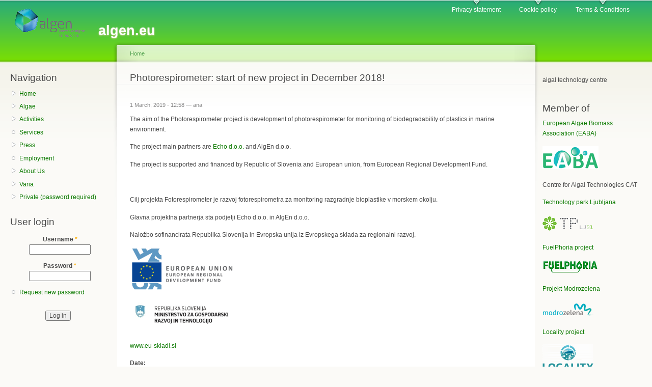

--- FILE ---
content_type: text/html; charset=utf-8
request_url: https://algen.eu/node/184
body_size: 6382
content:

<!DOCTYPE html PUBLIC "-//W3C//DTD XHTML+RDFa 1.0//EN"
  "http://www.w3.org/MarkUp/DTD/xhtml-rdfa-1.dtd">
<html xmlns="http://www.w3.org/1999/xhtml" xml:lang="en" version="XHTML+RDFa 1.0" dir="ltr">

<head profile="http://www.w3.org/1999/xhtml/vocab">
  <meta http-equiv="Content-Type" content="text/html; charset=utf-8" />
<meta name="Generator" content="Drupal 7 (http://drupal.org)" />
<link rel="canonical" href="/node/184" />
<link rel="shortlink" href="/node/184" />
<link rel="shortcut icon" href="https://algen.eu/sites/algen.eu/files/favicon.ico" type="image/vnd.microsoft.icon" />
  <title>Photorespirometer: start of new project in December 2018! | algen.eu</title>
  <link type="text/css" rel="stylesheet" href="https://algen.eu/sites/algen.eu/files/css/css_xE-rWrJf-fncB6ztZfd2huxqgxu4WO-qwma6Xer30m4.css" media="all" />
<link type="text/css" rel="stylesheet" href="https://algen.eu/sites/algen.eu/files/css/css_6FruX2qneQqtpfUbgZXRAU3I89hUs-lFZcdk7_prmC8.css" media="all" />
<link type="text/css" rel="stylesheet" href="https://algen.eu/sites/algen.eu/files/css/css_1IDpqx00DnuTcDfLwi1M-cOqsLPFcOW9b6gCgMWYkgU.css" media="all" />
<link type="text/css" rel="stylesheet" href="https://algen.eu/sites/algen.eu/files/css/css_ZBncuXF8VZuF8PfunpJUJt2TVaFe4B88Ksx52jY7pug.css" media="all" />
<link type="text/css" rel="stylesheet" href="https://algen.eu/sites/algen.eu/files/css/css_k3snrbsthqot7V7ccRZHS9OkCZkwBv4adtNieIVlbEU.css" media="print" />

<!--[if lt IE 7]>
<link type="text/css" rel="stylesheet" href="https://algen.eu/sites/all/themes/garland_algen/fix-ie.css?si318u" media="all" />
<![endif]-->
  <script type="text/javascript" src="https://algen.eu/sites/algen.eu/files/js/js_YD9ro0PAqY25gGWrTki6TjRUG8TdokmmxjfqpNNfzVU.js"></script>
<script type="text/javascript" src="https://algen.eu/sites/algen.eu/files/js/js_Ry1udw4jsQKtTpFdvQwI4QN_gTWkAwZIGOVyGRYfSbY.js"></script>
<script type="text/javascript" src="https://algen.eu/sites/algen.eu/files/js/js_pbAP9TDMxpzDUyC-zrq6X-KWwJh--jd9QA-kKXIXEgQ.js"></script>
<script type="text/javascript">
<!--//--><![CDATA[//><!--
jQuery.extend(Drupal.settings, {"basePath":"\/","pathPrefix":"","setHasJsCookie":0,"ajaxPageState":{"theme":"garlandAlgen","theme_token":"BLAcc2uUo_0jz_tOurBVrdfHWalF4Rir_qcmkZ3Tv64","js":{"modules\/statistics\/statistics.js":1,"misc\/jquery.js":1,"misc\/jquery-extend-3.4.0.js":1,"misc\/jquery-html-prefilter-3.5.0-backport.js":1,"misc\/jquery.once.js":1,"misc\/drupal.js":1,"sites\/all\/modules\/eu_cookie_compliance\/js\/jquery.cookie-1.4.1.min.js":1,"misc\/jquery.form.js":1,"misc\/form-single-submit.js":1,"misc\/ajax.js":1,"sites\/all\/modules\/image_caption\/image_caption.min.js":1,"sites\/all\/modules\/img_assist\/img_assist.js":1,"sites\/all\/modules\/views\/js\/base.js":1,"misc\/progress.js":1,"sites\/all\/modules\/views\/js\/ajax_view.js":1},"css":{"modules\/system\/system.base.css":1,"modules\/system\/system.menus.css":1,"modules\/system\/system.messages.css":1,"modules\/system\/system.theme.css":1,"modules\/book\/book.css":1,"modules\/comment\/comment.css":1,"modules\/field\/theme\/field.css":1,"modules\/node\/node.css":1,"modules\/search\/search.css":1,"modules\/user\/user.css":1,"modules\/forum\/forum.css":1,"sites\/all\/modules\/views\/css\/views.css":1,"sites\/all\/modules\/ctools\/css\/ctools.css":1,"sites\/all\/modules\/img_assist\/img_assist.css":1,"sites\/all\/modules\/biblio\/biblio.css":1,"sites\/all\/modules\/date\/date_api\/date.css":1,"sites\/all\/themes\/garland_algen\/style.css":1,"sites\/all\/themes\/garland_algen\/print.css":1,"sites\/all\/themes\/garland_algen\/fix-ie.css":1}},"views":{"ajax_path":"\/views\/ajax","ajaxViews":{"views_dom_id:e399ecd9bacde0103f5565bedb1dc373":{"view_name":"Events","view_display_id":"block_1","view_args":"","view_path":"node\/184","view_base_path":"allEvents","view_dom_id":"e399ecd9bacde0103f5565bedb1dc373","pager_element":0}}},"urlIsAjaxTrusted":{"\/views\/ajax":true,"\/node\/184?destination=node\/184":true},"statistics":{"data":{"nid":"184"},"url":"\/modules\/statistics\/statistics.php"}});
//--><!]]>
</script>
</head>
<body class="html not-front not-logged-in two-sidebars page-node page-node- page-node-184 node-type-event fluid-width" >
  <div id="skip-link">
    <a href="#main-content" class="element-invisible element-focusable">Skip to main content</a>
  </div>
    
  <div id="wrapper">
    <div id="container" class="clearfix">

      <div id="header">
        <div id="logo-floater">
                              <div id="branding"><strong><a href="/">
                          <img src="https://algen.eu/sites/algen.eu/files/logo.gif" alt="algen.eu " title="algen.eu " id="logo" />
                        <span>algen.eu</span>            </a></strong></div>
                          </div>

        <h2 class="element-invisible">Main menu</h2><ul class="links inline main-menu"><li class="menu-599 first"><a href="/node/93" title="Privacy statement">Privacy statement</a></li>
<li class="menu-843"><a href="/cookies" title="Cookie policy">Cookie policy</a></li>
<li class="menu-600 last"><a href="/node/94" title="Website Terms and Conditions of use">Terms &amp; Conditions</a></li>
</ul>              </div> <!-- /#header -->

              <div id="sidebar-first" class="sidebar">
            <div class="region region-sidebar-first">
    <div id="block-system-navigation" class="block block-system block-menu clearfix">

    <h2 class="title">Navigation</h2>
  
  <div class="content">
    <ul class="menu"><li class="first collapsed"><a href="/" title="First page">Home</a></li>
<li class="collapsed"><a href="/node/74" title="What are Algae?">Algae</a></li>
<li class="collapsed"><a href="/node/102" title="Activities">Activities</a></li>
<li class="leaf"><a href="/node/108" title="Services">Services</a></li>
<li class="collapsed"><a href="/node/72" title="Press">Press</a></li>
<li class="leaf"><a href="/node/92" title="Employment">Employment</a></li>
<li class="collapsed"><a href="/node/8">About Us</a></li>
<li class="collapsed"><a href="/node/61" title="Varia">Varia</a></li>
<li class="last collapsed"><a href="/node/156" title="Links to PRIVATE content pages">Private (password required)</a></li>
</ul>  </div>
</div>
<div id="block-user-login" class="block block-user clearfix">

    <h2 class="title">User login</h2>
  
  <div class="content">
    <form action="/node/184?destination=node/184" method="post" id="user-login-form" accept-charset="UTF-8"><div><div class="form-item form-type-textfield form-item-name">
  <label for="edit-name">Username <span class="form-required" title="This field is required.">*</span></label>
 <input type="text" id="edit-name" name="name" value="" size="15" maxlength="60" class="form-text required" />
</div>
<div class="form-item form-type-password form-item-pass">
  <label for="edit-pass">Password <span class="form-required" title="This field is required.">*</span></label>
 <input type="password" id="edit-pass" name="pass" size="15" maxlength="128" class="form-text required" />
</div>
<div class="item-list"><ul><li class="first last"><a href="/user/password" title="Request new password via e-mail.">Request new password</a></li>
</ul></div><input type="hidden" name="form_build_id" value="form-Gzj6GZ5Vwgwdw-UkJ1Lq6Hnou0waHPZqK_w56BgDI44" />
<input type="hidden" name="form_id" value="user_login_block" />
<div class="form-actions form-wrapper" id="edit-actions"><input type="submit" id="edit-submit" name="op" value="Log in" class="form-submit" /></div></div></form>  </div>
</div>
  </div>
        </div>
      
      <div id="center"><div id="squeeze"><div class="right-corner"><div class="left-corner">
          <h2 class="element-invisible">You are here</h2><div class="breadcrumb"><a href="/">Home</a></div>                    <a id="main-content"></a>
          <div id="tabs-wrapper" class="clearfix">                                <h1 class="with-tabs">Photorespirometer: start of new project in December 2018!</h1>
                              </div>                                                  <div class="clearfix">
              <div class="region region-content">
    <div id="block-system-main" class="block block-system clearfix">

    
  <div class="content">
    <div id="node-184" class="node node-event">

  
      
      <span class="submitted">1 March, 2019 - 12:58 — <span class="username">ana</span></span>
  
  <div class="content clearfix">
    <div class="field field-name-body field-type-text-with-summary field-label-hidden"><div class="field-items"><div class="field-item even"><p>The aim of the Photorespirometer project is development of photorespirometer for monitoring of biodegradability of plastics in marine environment.</p>
<p>The project main partners are <a title="Echo" href="http://echo.si/?lang=en">Echo d.o.o.</a> and AlgEn d.o.o.</p>
<p>The project is supported and financed by Republic of Slovenia and European union, from European Regional Development Fund.</p>
<p> </p>
<p>Cilj projekta Fotorespirometer je razvoj fotorespirometra za monitoring razgradnje bioplastike v morskem okolju.</p>
<p>Glavna projektna partnerja sta podjetji Echo d.o.o. in AlgEn d.o.o. </p>
<p>Naložbo sofinancirata Republika Slovenija in Evropska unija iz Evropskega sklada za regionalni razvoj.</p>
<p style="text-align: center;"> <img src="/raw/img/EU_regional_development_fund_200x84.gif" border="0" alt="EU Regional Development Fund" width="200" height="84" style="border: 0;" /></p>
<p> <img src="/raw/img/MGRT_200x58.gif" border="0" alt="MGRT" width="200" height="58" style="border: 0px; display: block; margin-left: auto; margin-right: auto;" /></p>
<p style="text-align: center;"><a style="text-decoration: underline; word-wrap: break-word; color: auto;" href="http://www.eu-skladi.si" target="_blank" data-behavior="truncate">www.eu-skladi.si</a></p>
</div></div></div><div class="field field-name-field-date field-type-datetime field-label-above"><div class="field-label">Date:&nbsp;</div><div class="field-items"><div class="field-item even"><span  class="date-display-single">Saturday, 15. December 2018</span></div></div></div>  </div>

  <div class="clearfix">
          <div class="links"><ul class="links inline"><li class="comment_forbidden first last"><span><a href="/user/login?destination=comment/reply/184%23comment-form">Log in</a> to post comments</span></li>
</ul></div>
    
      </div>

</div>
  </div>
</div>
<div id="block-block-4" class="block block-block clearfix">

    
  <div class="content">
    <!--<a class="twitter-timeline" data-lang="en" data-width="800" data-height="1500" href="https://twitter.com/AlgEnTech?ref_src=twsrc%5Etfw">Tweets by AlgEn</a> <script async src="https://platform.twitter.com/widgets.js" charset="utf-8"></script>-->  </div>
</div>
<div id="block-system-powered-by" class="block block-system clearfix">

    
  <div class="content">
    <span>Powered by <a href="https://www.drupal.org">Drupal</a></span>  </div>
</div>
  </div>
          </div>
                          </div></div></div></div> <!-- /.left-corner, /.right-corner, /#squeeze, /#center -->

              <div id="sidebar-second" class="sidebar">
            <div class="region region-sidebar-second">
    <div id="block-block-1" class="block block-block clearfix">

    
  <div class="content">
    <p>algal technology centre</p>
  </div>
</div>
<div id="block-block-2" class="block block-block clearfix">

    <h2 class="title">Member of</h2>
  
  <div class="content">
    <h2></h2>
<div>
  <p style="text-align: center; font-size: x-small;"><a href="https://www.eaba-association.org/en" target="_BLANK">European Algae Biomass Association (EABA)</a></p>
  <p style="text-align: center;"><a href="https://www.eaba-association.org/en" target="_BLANK">
    <img src="/raw/eaba_logo.gif" alt="EABA" width="110" height="45" border="0" /></a>
  </p>
</div>

<div>
  <p style="text-align: center; font-size: x-small;">Centre for Algal Technologies CAT</p>
  
</div>

<div>
  <p style="text-align: center; font-size: x-small;"><a href="http://www.tp-lj.si/" target="_BLANK">Technology park Ljubljana</a></p>
  <p style="text-align: center;"><a href="http://www.tp-lj.si/" target="_BLANK">
    <img src="/raw/tplj_logo.gif" width="100" height="34" border="0" alt="Tehnološki park Ljubljana" /></a>
  </p>
</div>

<div>
  <p style="text-align: center; font-size: x-small;"><a href="https://fuelphoria.eu/" target="_BLANK">FuelPhoria project</a></p>
  <p style="text-align: center;"><a href="https://fuelphoria.eu/" target="_BLANK">
    <img src="/raw/fuelphoria_green_110x26.png" width="110" height="26" border="0" alt="FuelPhoria project" /></a>
  </p>
</div>

<div>
  <p style="text-align: center; font-size: x-small;"><a href="/node/192">Projekt Modrozelena</a></p>
  <p style="text-align: center;"><a href="/node/192">
    <img src="/raw/modrozelena.png" width="100" height="29" border="0" alt="Projekt Modrozelena" /></a>
  </p>
</div>

<div>
  <p style="text-align: center; font-size: x-small;"><a href="https://www.locality-algae.eu/" target="_BLANK">Locality project</a></p>
  <p style="text-align: center;"><a href="https://www.locality-algae.eu/" target="_BLANK">
    <img src="/raw/locality_100x52.gif" width="100" height="52" border="0" alt="Locality project" /></a>
  </p>
</div>

<div>
  <p style="text-align: center; font-size: x-small;"><a href="https://cronushorizon.eu/" target="_BLANK">Cronus project</a></p>
  <p style="text-align: center;"><a href="https://cronushorizon.eu/" target="_BLANK">
    <img src="/raw/cronus_100x128.gif" width="100" height="128" border="0" alt="Cronus project" /></a>
  </p>
</div>

<div>
  <p style="text-align: center; font-size: x-small;"><a href="https://biorural-toolkit.eu" target="_BLANK">BioRural Toolkit</a></p>
  <p style="text-align: center;"><a href="https://biorural-toolkit.eu" target="_BLANK">
     <img src="/raw/biorural_100x45.gif" width="100" height="45" border="0" alt="BioRural project" /></a>
  </p>
</div>

<div>
  <p style="text-align: center; font-size: x-small;"><a href="https://biorural.eu/" target="_BLANK">BioRural project</a></p>
  <p style="text-align: center;"><a href="https://biorural.eu/" target="_BLANK">
    <img src="/raw/biorural_100x45.gif" width="100" height="45" border="0" alt="BioRural project" /></a>
  </p>
</div>

<div>
  <p style="text-align: center; font-size: x-small;"><a href="https://paraqua-cost.eu/" target="_BLANK">COST Paraqua project</a></p>
  <p style="text-align: center;"><a href="https://paraqua-cost.eu/" target="_BLANK">
    <img src="/raw/paraqua_100x40.png" width="100" height="40" border="0" alt="COST Paraqua project" /></a>
  </p>
</div>

<div>
  <p style="text-align: center; font-size: x-small;"><a href="https://www.lifealgaecan.eu/en/" target="_BLANK">AlgaeCan project</a></p>
  <p style="text-align: center;"><a href="https://www.lifealgaecan.eu/en/" target="_BLANK">
    <img src="/raw/algaecan_100x27.gif" width="100" height="27" border="0" alt="AlgaeCan project" /></a>
  </p>
</div>

<div>
  <p style="text-align: center; font-size: x-small;"><a href="http://water2return.eu/" target="_BLANK">Water2REturn project</a></p>
  <p style="text-align: center;"><a href="https://water2return.eu/" target="_BLANK">
    <img src="/raw/W2R_logo_100x100.gif" width="100" height="100" border="0" alt="SaltGae project" /></a>
  </p>
</div>

<div>
  <p style="text-align: center; font-size: x-small;"><a href="https://algen.eu/node/185">Fotorespirometer</a></p>
  <p style="text-align: center;"><a href="https://algen.eu/node/185">
    <img src="/raw/erdf_logo.gif" width="100" height="42" border="0" alt="European Regional Development Fund" /></a>
  </p>
</div>

<div>
  <p style="text-align: center; font-size: x-small;"><a href="https://saltgae.eu" target="_BLANK">SaltGae project</a></p>
  <p style="text-align: center;"><a href="https://algen.eu/node/47" target="_BLANK">
    <img src="/raw/saltgae_logo_100x35.gif" width="100" height="35" border="0" alt="SaltGae project" /></a>
  </p>
</div>

<div>
  <p style="text-align: center; font-size: x-small;"><a href="http://algaebiogas.eu/" target="_BLANK">AlgaeBioGas project</a></p>
  <p style="text-align: center;"><a href="https://algaebiogas.eu/" target="_BLANK">
    <img src="/raw/ABG_logo.gif" width="100" height="98" border="0" alt="AlgaeBioGas project" /></a>
  </p>
</div>

<div>
  <p style="text-align: center; font-size: x-small;"><a href="http://algadisk.eu/" target="_BLANK">ALGADISK project</a></p>
  <p style="text-align: center;"><a href="https://cordis.europa.eu/project/rcn/102751_en.html" target="_BLANK">
    <img src="/raw/ALGADISK_logo.gif" width="100" height="19" border="0" alt="ALGADISK project" /></a>
  </p>
</div>

  </div>
</div>
<div id="block-views-events-block-1" class="block block-views clearfix">

    <h2 class="title">Events</h2>
  
  <div class="content">
    <div class="view view-Events view-id-Events view-display-id-block_1 view-dom-id-e399ecd9bacde0103f5565bedb1dc373">
        
  
  
      <div class="view-content">
      <div class="item-list">    <ul>          <li class="views-row views-row-1 views-row-odd views-row-first">  
  <div class="views-field views-field-title">        <span class="field-content"><a href="/node/182">IWA Algae 2019</a></span>  </div>  
  <div class="views-field views-field-teaser">        <span class="field-content"></span>  </div>  
  <div class="views-field views-field-field-date">    <span class="views-label views-label-field-date">Date: </span>    <div class="field-content"><span  class="date-display-single">Monday, 1. July 2019</span></div>  </div></li>
          <li class="views-row views-row-2 views-row-even">  
  <div class="views-field views-field-title">        <span class="field-content"><a href="/node/184" class="active">Photorespirometer: start of new project in December 2018!</a></span>  </div>  
  <div class="views-field views-field-teaser">        <span class="field-content"></span>  </div>  
  <div class="views-field views-field-field-date">    <span class="views-label views-label-field-date">Date: </span>    <div class="field-content"><span  class="date-display-single">Saturday, 15. December 2018</span></div>  </div></li>
          <li class="views-row views-row-3 views-row-odd">  
  <div class="views-field views-field-title">        <span class="field-content"><a href="/node/183">Algen at AlgaEurope 2018</a></span>  </div>  
  <div class="views-field views-field-teaser">        <span class="field-content"></span>  </div>  
  <div class="views-field views-field-field-date">    <span class="views-label views-label-field-date">Date: </span>    <div class="field-content"><span  class="date-display-single">Tuesday, 4. December 2018</span></div>  </div></li>
          <li class="views-row views-row-4 views-row-even">  
  <div class="views-field views-field-title">        <span class="field-content"><a href="/node/180">Algae in Circular Economy</a></span>  </div>  
  <div class="views-field views-field-teaser">        <span class="field-content"></span>  </div>  
  <div class="views-field views-field-field-date">    <span class="views-label views-label-field-date">Date: </span>    <div class="field-content"><span  class="date-display-single">Thursday, 7. June 2018</span></div>  </div></li>
          <li class="views-row views-row-5 views-row-odd">  
  <div class="views-field views-field-title">        <span class="field-content"><a href="/node/177">AlgaEurope 2017</a></span>  </div>  
  <div class="views-field views-field-teaser">        <span class="field-content"></span>  </div>  
  <div class="views-field views-field-field-date">    <span class="views-label views-label-field-date">Date: </span>    <div class="field-content"><span  class="date-display-single">Tuesday, 5. December 2017</span></div>  </div></li>
          <li class="views-row views-row-6 views-row-even">  
  <div class="views-field views-field-title">        <span class="field-content"><a href="/node/176">AlgEn at Eurocities 2017 (Circular economy)</a></span>  </div>  
  <div class="views-field views-field-teaser">        <span class="field-content"></span>  </div>  
  <div class="views-field views-field-field-date">    <span class="views-label views-label-field-date">Date: </span>    <div class="field-content"><span  class="date-display-single">Thursday, 16. November 2017</span></div>  </div></li>
          <li class="views-row views-row-7 views-row-odd">  
  <div class="views-field views-field-title">        <span class="field-content"><a href="/node/175">SaltGae Project Meeting M18</a></span>  </div>  
  <div class="views-field views-field-teaser">        <span class="field-content"></span>  </div>  
  <div class="views-field views-field-field-date">    <span class="views-label views-label-field-date">Date: </span>    <div class="field-content"><span  class="date-display-single">Tuesday, 7. November 2017</span></div>  </div></li>
          <li class="views-row views-row-8 views-row-even">  
  <div class="views-field views-field-title">        <span class="field-content"><a href="/node/174">Kick-Off meeting LIFE ALGAECAN</a></span>  </div>  
  <div class="views-field views-field-teaser">        <span class="field-content"></span>  </div>  
  <div class="views-field views-field-field-date">    <span class="views-label views-label-field-date">Date: </span>    <div class="field-content"><span  class="date-display-single">Monday, 23. October 2017</span></div>  </div></li>
          <li class="views-row views-row-9 views-row-odd">  
  <div class="views-field views-field-title">        <span class="field-content"><a href="/node/173">Industrial Workshop on Supercritical Fluids</a></span>  </div>  
  <div class="views-field views-field-teaser">        <span class="field-content"></span>  </div>  
  <div class="views-field views-field-field-date">    <span class="views-label views-label-field-date">Date: </span>    <div class="field-content"><span  class="date-display-single">Monday, 25. September 2017</span></div>  </div></li>
          <li class="views-row views-row-10 views-row-even">  
  <div class="views-field views-field-title">        <span class="field-content"><a href="/node/172">Saltgae Technical Meeting Amiens</a></span>  </div>  
  <div class="views-field views-field-teaser">        <span class="field-content"></span>  </div>  
  <div class="views-field views-field-field-date">    <span class="views-label views-label-field-date">Date: </span>    <div class="field-content"><span  class="date-display-single">Wednesday, 13. September 2017</span></div>  </div></li>
          <li class="views-row views-row-11 views-row-odd">  
  <div class="views-field views-field-title">        <span class="field-content"><a href="/node/171">Water2Return, H2020 project starts in July 2017</a></span>  </div>  
  <div class="views-field views-field-teaser">        <span class="field-content"></span>  </div>  
  <div class="views-field views-field-field-date">    <span class="views-label views-label-field-date">Date: </span>    <div class="field-content"><span  class="date-display-single">Monday, 10. July 2017</span></div>  </div></li>
          <li class="views-row views-row-12 views-row-even">  
  <div class="views-field views-field-title">        <span class="field-content"><a href="/node/170">SaltGae Project Meeting M13 Stockholm/SaltGae @ EUBCE</a></span>  </div>  
  <div class="views-field views-field-teaser">        <span class="field-content"></span>  </div>  
  <div class="views-field views-field-field-date">    <span class="views-label views-label-field-date">Date: </span>    <div class="field-content"><span  class="date-display-single">Tuesday, 13. June 2017</span></div>  </div></li>
          <li class="views-row views-row-13 views-row-odd">  
  <div class="views-field views-field-title">        <span class="field-content"><a href="/node/169">SaltGae Project Meeting Lisbon</a></span>  </div>  
  <div class="views-field views-field-teaser">        <span class="field-content"></span>  </div>  
  <div class="views-field views-field-field-date">    <span class="views-label views-label-field-date">Date: </span>    <div class="field-content"><span  class="date-display-single">Tuesday, 31. January 2017</span></div>  </div></li>
          <li class="views-row views-row-14 views-row-even">  
  <div class="views-field views-field-title">        <span class="field-content"><a href="/node/168">5th Central European Biomass Conference 2017</a></span>  </div>  
  <div class="views-field views-field-teaser">        <span class="field-content"></span>  </div>  
  <div class="views-field views-field-field-date">    <span class="views-label views-label-field-date">Date: </span>    <div class="field-content"><span  class="date-display-single">Wednesday, 18. January 2017</span></div>  </div></li>
          <li class="views-row views-row-15 views-row-odd">  
  <div class="views-field views-field-title">        <span class="field-content"><a href="/node/166">AlgaeEurope 2016</a></span>  </div>  
  <div class="views-field views-field-teaser">        <span class="field-content"></span>  </div>  
  <div class="views-field views-field-field-date">    <span class="views-label views-label-field-date">Date: </span>    <div class="field-content"><span  class="date-display-single">Monday, 12. December 2016</span></div>  </div></li>
          <li class="views-row views-row-16 views-row-even">  
  <div class="views-field views-field-title">        <span class="field-content"><a href="/node/163">Saltgae project Kickoff Meeting</a></span>  </div>  
  <div class="views-field views-field-teaser">        <span class="field-content"></span>  </div>  
  <div class="views-field views-field-field-date">    <span class="views-label views-label-field-date">Date: </span>    <div class="field-content"><span  class="date-display-single">Friday, 17. June 2016</span></div>  </div></li>
          <li class="views-row views-row-17 views-row-odd">  
  <div class="views-field views-field-title">        <span class="field-content"><a href="/node/162">AlgaeBioGas at RENEXPO Western Balkans: 3rd International Trade Fair and Biogas Conference</a></span>  </div>  
  <div class="views-field views-field-teaser">        <span class="field-content"></span>  </div>  
  <div class="views-field views-field-field-date">    <span class="views-label views-label-field-date">Date: </span>    <div class="field-content"><span  class="date-display-single">Wednesday, 20. April 2016</span></div>  </div></li>
          <li class="views-row views-row-18 views-row-even">  
  <div class="views-field views-field-title">        <span class="field-content"><a href="/node/165">Invited lecture at European Roadmap for an Algae-Based Industry</a></span>  </div>  
  <div class="views-field views-field-teaser">        <span class="field-content"></span>  </div>  
  <div class="views-field views-field-field-date">    <span class="views-label views-label-field-date">Date: </span>    <div class="field-content"><span  class="date-display-single">Thursday, 7. April 2016</span></div>  </div></li>
          <li class="views-row views-row-19 views-row-odd">  
  <div class="views-field views-field-title">        <span class="field-content"><a href="/node/158">Algae Europe Conference / EABA 2015</a></span>  </div>  
  <div class="views-field views-field-teaser">        <span class="field-content"></span>  </div>  
  <div class="views-field views-field-field-date">    <span class="views-label views-label-field-date">Date: </span>    <div class="field-content"><span  class="date-display-single">Wednesday, 2. December 2015</span></div>  </div></li>
          <li class="views-row views-row-20 views-row-even">  
  <div class="views-field views-field-title">        <span class="field-content"><a href="/node/160">Meeting in Tuscany</a></span>  </div>  
  <div class="views-field views-field-teaser">        <span class="field-content"></span>  </div>  
  <div class="views-field views-field-field-date">    <span class="views-label views-label-field-date">Date: </span>    <div class="field-content"><span  class="date-display-single">Wednesday, 25. November 2015</span></div>  </div></li>
          <li class="views-row views-row-21 views-row-odd">  
  <div class="views-field views-field-title">        <span class="field-content"><a href="/node/157">AlgaeBioGas at Ecomondo</a></span>  </div>  
  <div class="views-field views-field-teaser">        <span class="field-content"></span>  </div>  
  <div class="views-field views-field-field-date">    <span class="views-label views-label-field-date">Date: </span>    <div class="field-content"><span  class="date-display-single">Tuesday, 3. November 2015</span></div>  </div></li>
          <li class="views-row views-row-22 views-row-even">  
  <div class="views-field views-field-title">        <span class="field-content"><a href="/node/159">AlgaeBioGas project video</a></span>  </div>  
  <div class="views-field views-field-teaser">        <span class="field-content"></span>  </div>  
  <div class="views-field views-field-field-date">    <span class="views-label views-label-field-date">Date: </span>    <div class="field-content"><span  class="date-display-single">Saturday, 31. October 2015</span></div>  </div></li>
          <li class="views-row views-row-23 views-row-odd">  
  <div class="views-field views-field-title">        <span class="field-content"><a href="/node/153">AlgaDisk video</a></span>  </div>  
  <div class="views-field views-field-teaser">        <span class="field-content"></span>  </div>  
  <div class="views-field views-field-field-date">    <span class="views-label views-label-field-date">Date: </span>    <div class="field-content"><span  class="date-display-single">Thursday, 14. August 2014</span></div>  </div></li>
          <li class="views-row views-row-24 views-row-even">  
  <div class="views-field views-field-title">        <span class="field-content"><a href="/node/152">Thesis experiment on algal-bacterial treatment of biogas digestate</a></span>  </div>  
  <div class="views-field views-field-teaser">        <span class="field-content"></span>  </div>  
  <div class="views-field views-field-field-date">    <span class="views-label views-label-field-date">Date: </span>    <div class="field-content"><span  class="date-display-single">Thursday, 24. April 2014</span></div>  </div></li>
          <li class="views-row views-row-25 views-row-odd">  
  <div class="views-field views-field-title">        <span class="field-content"><a href="/node/151">AlgaeBioGas project presentation </a></span>  </div>  
  <div class="views-field views-field-teaser">        <span class="field-content"></span>  </div>  
  <div class="views-field views-field-field-date">    <span class="views-label views-label-field-date">Date: </span>    <div class="field-content"><span  class="date-display-single">Thursday, 17. April 2014</span></div>  </div></li>
          <li class="views-row views-row-26 views-row-even">  
  <div class="views-field views-field-title">        <span class="field-content"><a href="/node/148">AlgaeBioGas project meeting</a></span>  </div>  
  <div class="views-field views-field-teaser">        <span class="field-content"></span>  </div>  
  <div class="views-field views-field-field-date">    <span class="views-label views-label-field-date">Date: </span>    <div class="field-content"><span  class="date-display-single">Wednesday, 5. March 2014</span></div>  </div></li>
          <li class="views-row views-row-27 views-row-odd">  
  <div class="views-field views-field-title">        <span class="field-content"><a href="/node/129">ALGAE EUROPE 2012</a></span>  </div>  
  <div class="views-field views-field-teaser">        <span class="field-content"></span>  </div>  
  <div class="views-field views-field-field-date">    <span class="views-label views-label-field-date">Date: </span>    <div class="field-content"><span  class="date-display-single">Saturday, 7. September 2013</span></div>  </div></li>
          <li class="views-row views-row-28 views-row-even">  
  <div class="views-field views-field-title">        <span class="field-content"><a href="/node/147">Participation in AQUAVET training</a></span>  </div>  
  <div class="views-field views-field-teaser">        <span class="field-content"></span>  </div>  
  <div class="views-field views-field-field-date">    <span class="views-label views-label-field-date">Date: </span>    <div class="field-content"></div>  </div></li>
          <li class="views-row views-row-29 views-row-odd">  
  <div class="views-field views-field-title">        <span class="field-content"><a href="/node/146">Algadisk project meeting</a></span>  </div>  
  <div class="views-field views-field-teaser">        <span class="field-content"></span>  </div>  
  <div class="views-field views-field-field-date">    <span class="views-label views-label-field-date">Date: </span>    <div class="field-content"></div>  </div></li>
          <li class="views-row views-row-30 views-row-even">  
  <div class="views-field views-field-title">        <span class="field-content"><a href="/node/144">Predavanje na Nacionalnem Institutu za Biologijo</a></span>  </div>  
  <div class="views-field views-field-teaser">        <span class="field-content"></span>  </div>  
  <div class="views-field views-field-field-date">    <span class="views-label views-label-field-date">Date: </span>    <div class="field-content"></div>  </div></li>
          <li class="views-row views-row-31 views-row-odd">  
  <div class="views-field views-field-title">        <span class="field-content"><a href="/node/143">Predavanje v Hiši eksperimentov</a></span>  </div>  
  <div class="views-field views-field-teaser">        <span class="field-content"></span>  </div>  
  <div class="views-field views-field-field-date">    <span class="views-label views-label-field-date">Date: </span>    <div class="field-content"></div>  </div></li>
          <li class="views-row views-row-32 views-row-even">  
  <div class="views-field views-field-title">        <span class="field-content"><a href="/node/142">Lecture on Algae and biopolymers</a></span>  </div>  
  <div class="views-field views-field-teaser">        <span class="field-content"></span>  </div>  
  <div class="views-field views-field-field-date">    <span class="views-label views-label-field-date">Date: </span>    <div class="field-content"></div>  </div></li>
          <li class="views-row views-row-33 views-row-odd">  
  <div class="views-field views-field-title">        <span class="field-content"><a href="/node/141">Lecture on Algae at Slovenian society for plant biology</a></span>  </div>  
  <div class="views-field views-field-teaser">        <span class="field-content"></span>  </div>  
  <div class="views-field views-field-field-date">    <span class="views-label views-label-field-date">Date: </span>    <div class="field-content"></div>  </div></li>
          <li class="views-row views-row-34 views-row-even">  
  <div class="views-field views-field-title">        <span class="field-content"><a href="/node/139">ALGADISK project meeting</a></span>  </div>  
  <div class="views-field views-field-teaser">        <span class="field-content"></span>  </div>  
  <div class="views-field views-field-field-date">    <span class="views-label views-label-field-date">Date: </span>    <div class="field-content"></div>  </div></li>
          <li class="views-row views-row-35 views-row-odd">  
  <div class="views-field views-field-title">        <span class="field-content"><a href="/node/138">POSVET O ALGNIH TEHNOLOGIJAH V SLOVENIJI</a></span>  </div>  
  <div class="views-field views-field-teaser">        <span class="field-content"></span>  </div>  
  <div class="views-field views-field-field-date">    <span class="views-label views-label-field-date">Date: </span>    <div class="field-content"></div>  </div></li>
          <li class="views-row views-row-36 views-row-even">  
  <div class="views-field views-field-title">        <span class="field-content"><a href="/node/135">Algica - Spirulina production started</a></span>  </div>  
  <div class="views-field views-field-teaser">        <span class="field-content"></span>  </div>  
  <div class="views-field views-field-field-date">    <span class="views-label views-label-field-date">Date: </span>    <div class="field-content"></div>  </div></li>
          <li class="views-row views-row-37 views-row-odd">  
  <div class="views-field views-field-title">        <span class="field-content"><a href="/node/134">AlgaDisk Project Meeting</a></span>  </div>  
  <div class="views-field views-field-teaser">        <span class="field-content"></span>  </div>  
  <div class="views-field views-field-field-date">    <span class="views-label views-label-field-date">Date: </span>    <div class="field-content"></div>  </div></li>
          <li class="views-row views-row-38 views-row-even">  
  <div class="views-field views-field-title">        <span class="field-content"><a href="/node/133">Secovlje Salina as a scientific and educational basin</a></span>  </div>  
  <div class="views-field views-field-teaser">        <span class="field-content"></span>  </div>  
  <div class="views-field views-field-field-date">    <span class="views-label views-label-field-date">Date: </span>    <div class="field-content"></div>  </div></li>
          <li class="views-row views-row-39 views-row-odd views-row-last">  
  <div class="views-field views-field-title">        <span class="field-content"><a href="/node/128">ACI&#039;s Future World of Biogas: Europe 2012</a></span>  </div>  
  <div class="views-field views-field-teaser">        <span class="field-content"></span>  </div>  
  <div class="views-field views-field-field-date">    <span class="views-label views-label-field-date">Date: </span>    <div class="field-content"></div>  </div></li>
      </ul></div>    </div>
  
  
  
  
  
  
</div>  </div>
</div>
  </div>
        </div>
      
    </div> <!-- /#container -->
  </div> <!-- /#wrapper -->
  <script type="text/javascript" src="https://algen.eu/sites/algen.eu/files/js/js_VU7P4CTgUZdF2SyFko5LLAg9ZK0OSVjXVaAFnTLgVt0.js"></script>
</body>
</html>
